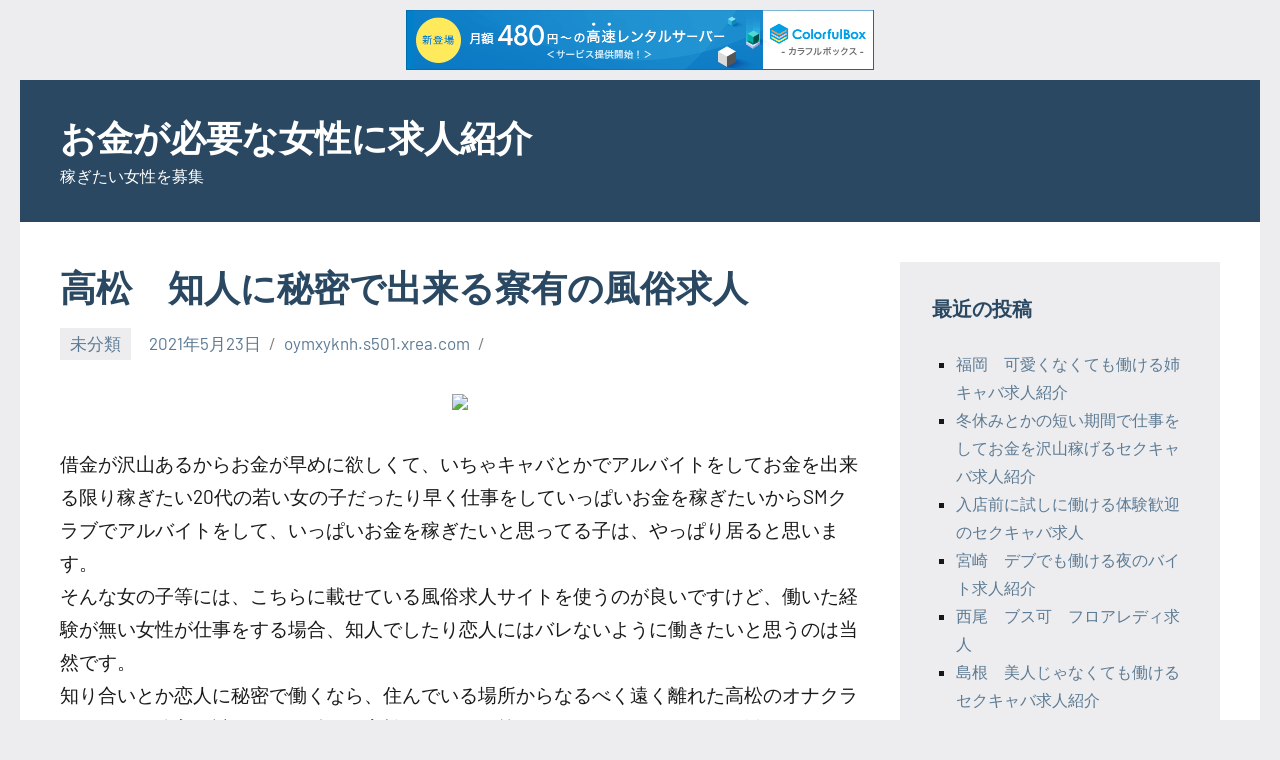

--- FILE ---
content_type: text/html; charset=UTF-8
request_url: http://oymxyknh.s501.xrea.com/?p=298
body_size: 8046
content:
<!DOCTYPE html>
<html lang="ja">

<head>
<meta charset="UTF-8">
<meta name="viewport" content="width=device-width, initial-scale=1">
<link rel="profile" href="http://gmpg.org/xfn/11">

<title>高松　知人に秘密で出来る寮有の風俗求人 &#8211; お金が必要な女性に求人紹介</title>
<meta name='robots' content='max-image-preview:large' />
<link rel="alternate" type="application/rss+xml" title="お金が必要な女性に求人紹介 &raquo; フィード" href="http://oymxyknh.s501.xrea.com/?feed=rss2" />
<link rel="alternate" type="application/rss+xml" title="お金が必要な女性に求人紹介 &raquo; コメントフィード" href="http://oymxyknh.s501.xrea.com/?feed=comments-rss2" />
<script type="text/javascript">
/* <![CDATA[ */
window._wpemojiSettings = {"baseUrl":"https:\/\/s.w.org\/images\/core\/emoji\/15.0.3\/72x72\/","ext":".png","svgUrl":"https:\/\/s.w.org\/images\/core\/emoji\/15.0.3\/svg\/","svgExt":".svg","source":{"concatemoji":"http:\/\/oymxyknh.s501.xrea.com\/wp-includes\/js\/wp-emoji-release.min.js?ver=6.5.7"}};
/*! This file is auto-generated */
!function(i,n){var o,s,e;function c(e){try{var t={supportTests:e,timestamp:(new Date).valueOf()};sessionStorage.setItem(o,JSON.stringify(t))}catch(e){}}function p(e,t,n){e.clearRect(0,0,e.canvas.width,e.canvas.height),e.fillText(t,0,0);var t=new Uint32Array(e.getImageData(0,0,e.canvas.width,e.canvas.height).data),r=(e.clearRect(0,0,e.canvas.width,e.canvas.height),e.fillText(n,0,0),new Uint32Array(e.getImageData(0,0,e.canvas.width,e.canvas.height).data));return t.every(function(e,t){return e===r[t]})}function u(e,t,n){switch(t){case"flag":return n(e,"\ud83c\udff3\ufe0f\u200d\u26a7\ufe0f","\ud83c\udff3\ufe0f\u200b\u26a7\ufe0f")?!1:!n(e,"\ud83c\uddfa\ud83c\uddf3","\ud83c\uddfa\u200b\ud83c\uddf3")&&!n(e,"\ud83c\udff4\udb40\udc67\udb40\udc62\udb40\udc65\udb40\udc6e\udb40\udc67\udb40\udc7f","\ud83c\udff4\u200b\udb40\udc67\u200b\udb40\udc62\u200b\udb40\udc65\u200b\udb40\udc6e\u200b\udb40\udc67\u200b\udb40\udc7f");case"emoji":return!n(e,"\ud83d\udc26\u200d\u2b1b","\ud83d\udc26\u200b\u2b1b")}return!1}function f(e,t,n){var r="undefined"!=typeof WorkerGlobalScope&&self instanceof WorkerGlobalScope?new OffscreenCanvas(300,150):i.createElement("canvas"),a=r.getContext("2d",{willReadFrequently:!0}),o=(a.textBaseline="top",a.font="600 32px Arial",{});return e.forEach(function(e){o[e]=t(a,e,n)}),o}function t(e){var t=i.createElement("script");t.src=e,t.defer=!0,i.head.appendChild(t)}"undefined"!=typeof Promise&&(o="wpEmojiSettingsSupports",s=["flag","emoji"],n.supports={everything:!0,everythingExceptFlag:!0},e=new Promise(function(e){i.addEventListener("DOMContentLoaded",e,{once:!0})}),new Promise(function(t){var n=function(){try{var e=JSON.parse(sessionStorage.getItem(o));if("object"==typeof e&&"number"==typeof e.timestamp&&(new Date).valueOf()<e.timestamp+604800&&"object"==typeof e.supportTests)return e.supportTests}catch(e){}return null}();if(!n){if("undefined"!=typeof Worker&&"undefined"!=typeof OffscreenCanvas&&"undefined"!=typeof URL&&URL.createObjectURL&&"undefined"!=typeof Blob)try{var e="postMessage("+f.toString()+"("+[JSON.stringify(s),u.toString(),p.toString()].join(",")+"));",r=new Blob([e],{type:"text/javascript"}),a=new Worker(URL.createObjectURL(r),{name:"wpTestEmojiSupports"});return void(a.onmessage=function(e){c(n=e.data),a.terminate(),t(n)})}catch(e){}c(n=f(s,u,p))}t(n)}).then(function(e){for(var t in e)n.supports[t]=e[t],n.supports.everything=n.supports.everything&&n.supports[t],"flag"!==t&&(n.supports.everythingExceptFlag=n.supports.everythingExceptFlag&&n.supports[t]);n.supports.everythingExceptFlag=n.supports.everythingExceptFlag&&!n.supports.flag,n.DOMReady=!1,n.readyCallback=function(){n.DOMReady=!0}}).then(function(){return e}).then(function(){var e;n.supports.everything||(n.readyCallback(),(e=n.source||{}).concatemoji?t(e.concatemoji):e.wpemoji&&e.twemoji&&(t(e.twemoji),t(e.wpemoji)))}))}((window,document),window._wpemojiSettings);
/* ]]> */
</script>
<link rel='stylesheet' id='occasio-theme-fonts-css' href='http://oymxyknh.s501.xrea.com/wp-content/fonts/4c079db34107daf98a1a5d0a8e81d2f3.css?ver=20201110' type='text/css' media='all' />
<style id='wp-emoji-styles-inline-css' type='text/css'>

	img.wp-smiley, img.emoji {
		display: inline !important;
		border: none !important;
		box-shadow: none !important;
		height: 1em !important;
		width: 1em !important;
		margin: 0 0.07em !important;
		vertical-align: -0.1em !important;
		background: none !important;
		padding: 0 !important;
	}
</style>
<link rel='stylesheet' id='wp-block-library-css' href='http://oymxyknh.s501.xrea.com/wp-includes/css/dist/block-library/style.min.css?ver=6.5.7' type='text/css' media='all' />
<style id='classic-theme-styles-inline-css' type='text/css'>
/*! This file is auto-generated */
.wp-block-button__link{color:#fff;background-color:#32373c;border-radius:9999px;box-shadow:none;text-decoration:none;padding:calc(.667em + 2px) calc(1.333em + 2px);font-size:1.125em}.wp-block-file__button{background:#32373c;color:#fff;text-decoration:none}
</style>
<style id='global-styles-inline-css' type='text/css'>
body{--wp--preset--color--black: #000000;--wp--preset--color--cyan-bluish-gray: #abb8c3;--wp--preset--color--white: #ffffff;--wp--preset--color--pale-pink: #f78da7;--wp--preset--color--vivid-red: #cf2e2e;--wp--preset--color--luminous-vivid-orange: #ff6900;--wp--preset--color--luminous-vivid-amber: #fcb900;--wp--preset--color--light-green-cyan: #7bdcb5;--wp--preset--color--vivid-green-cyan: #00d084;--wp--preset--color--pale-cyan-blue: #8ed1fc;--wp--preset--color--vivid-cyan-blue: #0693e3;--wp--preset--color--vivid-purple: #9b51e0;--wp--preset--color--primary: #2a4861;--wp--preset--color--secondary: #5d7b94;--wp--preset--color--tertiary: #90aec7;--wp--preset--color--accent: #60945d;--wp--preset--color--highlight: #915d94;--wp--preset--color--light-gray: #ededef;--wp--preset--color--gray: #84848f;--wp--preset--color--dark-gray: #24242f;--wp--preset--gradient--vivid-cyan-blue-to-vivid-purple: linear-gradient(135deg,rgba(6,147,227,1) 0%,rgb(155,81,224) 100%);--wp--preset--gradient--light-green-cyan-to-vivid-green-cyan: linear-gradient(135deg,rgb(122,220,180) 0%,rgb(0,208,130) 100%);--wp--preset--gradient--luminous-vivid-amber-to-luminous-vivid-orange: linear-gradient(135deg,rgba(252,185,0,1) 0%,rgba(255,105,0,1) 100%);--wp--preset--gradient--luminous-vivid-orange-to-vivid-red: linear-gradient(135deg,rgba(255,105,0,1) 0%,rgb(207,46,46) 100%);--wp--preset--gradient--very-light-gray-to-cyan-bluish-gray: linear-gradient(135deg,rgb(238,238,238) 0%,rgb(169,184,195) 100%);--wp--preset--gradient--cool-to-warm-spectrum: linear-gradient(135deg,rgb(74,234,220) 0%,rgb(151,120,209) 20%,rgb(207,42,186) 40%,rgb(238,44,130) 60%,rgb(251,105,98) 80%,rgb(254,248,76) 100%);--wp--preset--gradient--blush-light-purple: linear-gradient(135deg,rgb(255,206,236) 0%,rgb(152,150,240) 100%);--wp--preset--gradient--blush-bordeaux: linear-gradient(135deg,rgb(254,205,165) 0%,rgb(254,45,45) 50%,rgb(107,0,62) 100%);--wp--preset--gradient--luminous-dusk: linear-gradient(135deg,rgb(255,203,112) 0%,rgb(199,81,192) 50%,rgb(65,88,208) 100%);--wp--preset--gradient--pale-ocean: linear-gradient(135deg,rgb(255,245,203) 0%,rgb(182,227,212) 50%,rgb(51,167,181) 100%);--wp--preset--gradient--electric-grass: linear-gradient(135deg,rgb(202,248,128) 0%,rgb(113,206,126) 100%);--wp--preset--gradient--midnight: linear-gradient(135deg,rgb(2,3,129) 0%,rgb(40,116,252) 100%);--wp--preset--font-size--small: 16px;--wp--preset--font-size--medium: 24px;--wp--preset--font-size--large: 36px;--wp--preset--font-size--x-large: 42px;--wp--preset--font-size--extra-large: 48px;--wp--preset--font-size--huge: 64px;--wp--preset--spacing--20: 0.44rem;--wp--preset--spacing--30: 0.67rem;--wp--preset--spacing--40: 1rem;--wp--preset--spacing--50: 1.5rem;--wp--preset--spacing--60: 2.25rem;--wp--preset--spacing--70: 3.38rem;--wp--preset--spacing--80: 5.06rem;--wp--preset--shadow--natural: 6px 6px 9px rgba(0, 0, 0, 0.2);--wp--preset--shadow--deep: 12px 12px 50px rgba(0, 0, 0, 0.4);--wp--preset--shadow--sharp: 6px 6px 0px rgba(0, 0, 0, 0.2);--wp--preset--shadow--outlined: 6px 6px 0px -3px rgba(255, 255, 255, 1), 6px 6px rgba(0, 0, 0, 1);--wp--preset--shadow--crisp: 6px 6px 0px rgba(0, 0, 0, 1);}:where(.is-layout-flex){gap: 0.5em;}:where(.is-layout-grid){gap: 0.5em;}body .is-layout-flex{display: flex;}body .is-layout-flex{flex-wrap: wrap;align-items: center;}body .is-layout-flex > *{margin: 0;}body .is-layout-grid{display: grid;}body .is-layout-grid > *{margin: 0;}:where(.wp-block-columns.is-layout-flex){gap: 2em;}:where(.wp-block-columns.is-layout-grid){gap: 2em;}:where(.wp-block-post-template.is-layout-flex){gap: 1.25em;}:where(.wp-block-post-template.is-layout-grid){gap: 1.25em;}.has-black-color{color: var(--wp--preset--color--black) !important;}.has-cyan-bluish-gray-color{color: var(--wp--preset--color--cyan-bluish-gray) !important;}.has-white-color{color: var(--wp--preset--color--white) !important;}.has-pale-pink-color{color: var(--wp--preset--color--pale-pink) !important;}.has-vivid-red-color{color: var(--wp--preset--color--vivid-red) !important;}.has-luminous-vivid-orange-color{color: var(--wp--preset--color--luminous-vivid-orange) !important;}.has-luminous-vivid-amber-color{color: var(--wp--preset--color--luminous-vivid-amber) !important;}.has-light-green-cyan-color{color: var(--wp--preset--color--light-green-cyan) !important;}.has-vivid-green-cyan-color{color: var(--wp--preset--color--vivid-green-cyan) !important;}.has-pale-cyan-blue-color{color: var(--wp--preset--color--pale-cyan-blue) !important;}.has-vivid-cyan-blue-color{color: var(--wp--preset--color--vivid-cyan-blue) !important;}.has-vivid-purple-color{color: var(--wp--preset--color--vivid-purple) !important;}.has-black-background-color{background-color: var(--wp--preset--color--black) !important;}.has-cyan-bluish-gray-background-color{background-color: var(--wp--preset--color--cyan-bluish-gray) !important;}.has-white-background-color{background-color: var(--wp--preset--color--white) !important;}.has-pale-pink-background-color{background-color: var(--wp--preset--color--pale-pink) !important;}.has-vivid-red-background-color{background-color: var(--wp--preset--color--vivid-red) !important;}.has-luminous-vivid-orange-background-color{background-color: var(--wp--preset--color--luminous-vivid-orange) !important;}.has-luminous-vivid-amber-background-color{background-color: var(--wp--preset--color--luminous-vivid-amber) !important;}.has-light-green-cyan-background-color{background-color: var(--wp--preset--color--light-green-cyan) !important;}.has-vivid-green-cyan-background-color{background-color: var(--wp--preset--color--vivid-green-cyan) !important;}.has-pale-cyan-blue-background-color{background-color: var(--wp--preset--color--pale-cyan-blue) !important;}.has-vivid-cyan-blue-background-color{background-color: var(--wp--preset--color--vivid-cyan-blue) !important;}.has-vivid-purple-background-color{background-color: var(--wp--preset--color--vivid-purple) !important;}.has-black-border-color{border-color: var(--wp--preset--color--black) !important;}.has-cyan-bluish-gray-border-color{border-color: var(--wp--preset--color--cyan-bluish-gray) !important;}.has-white-border-color{border-color: var(--wp--preset--color--white) !important;}.has-pale-pink-border-color{border-color: var(--wp--preset--color--pale-pink) !important;}.has-vivid-red-border-color{border-color: var(--wp--preset--color--vivid-red) !important;}.has-luminous-vivid-orange-border-color{border-color: var(--wp--preset--color--luminous-vivid-orange) !important;}.has-luminous-vivid-amber-border-color{border-color: var(--wp--preset--color--luminous-vivid-amber) !important;}.has-light-green-cyan-border-color{border-color: var(--wp--preset--color--light-green-cyan) !important;}.has-vivid-green-cyan-border-color{border-color: var(--wp--preset--color--vivid-green-cyan) !important;}.has-pale-cyan-blue-border-color{border-color: var(--wp--preset--color--pale-cyan-blue) !important;}.has-vivid-cyan-blue-border-color{border-color: var(--wp--preset--color--vivid-cyan-blue) !important;}.has-vivid-purple-border-color{border-color: var(--wp--preset--color--vivid-purple) !important;}.has-vivid-cyan-blue-to-vivid-purple-gradient-background{background: var(--wp--preset--gradient--vivid-cyan-blue-to-vivid-purple) !important;}.has-light-green-cyan-to-vivid-green-cyan-gradient-background{background: var(--wp--preset--gradient--light-green-cyan-to-vivid-green-cyan) !important;}.has-luminous-vivid-amber-to-luminous-vivid-orange-gradient-background{background: var(--wp--preset--gradient--luminous-vivid-amber-to-luminous-vivid-orange) !important;}.has-luminous-vivid-orange-to-vivid-red-gradient-background{background: var(--wp--preset--gradient--luminous-vivid-orange-to-vivid-red) !important;}.has-very-light-gray-to-cyan-bluish-gray-gradient-background{background: var(--wp--preset--gradient--very-light-gray-to-cyan-bluish-gray) !important;}.has-cool-to-warm-spectrum-gradient-background{background: var(--wp--preset--gradient--cool-to-warm-spectrum) !important;}.has-blush-light-purple-gradient-background{background: var(--wp--preset--gradient--blush-light-purple) !important;}.has-blush-bordeaux-gradient-background{background: var(--wp--preset--gradient--blush-bordeaux) !important;}.has-luminous-dusk-gradient-background{background: var(--wp--preset--gradient--luminous-dusk) !important;}.has-pale-ocean-gradient-background{background: var(--wp--preset--gradient--pale-ocean) !important;}.has-electric-grass-gradient-background{background: var(--wp--preset--gradient--electric-grass) !important;}.has-midnight-gradient-background{background: var(--wp--preset--gradient--midnight) !important;}.has-small-font-size{font-size: var(--wp--preset--font-size--small) !important;}.has-medium-font-size{font-size: var(--wp--preset--font-size--medium) !important;}.has-large-font-size{font-size: var(--wp--preset--font-size--large) !important;}.has-x-large-font-size{font-size: var(--wp--preset--font-size--x-large) !important;}
.wp-block-navigation a:where(:not(.wp-element-button)){color: inherit;}
:where(.wp-block-post-template.is-layout-flex){gap: 1.25em;}:where(.wp-block-post-template.is-layout-grid){gap: 1.25em;}
:where(.wp-block-columns.is-layout-flex){gap: 2em;}:where(.wp-block-columns.is-layout-grid){gap: 2em;}
.wp-block-pullquote{font-size: 1.5em;line-height: 1.6;}
</style>
<link rel='stylesheet' id='occasio-stylesheet-css' href='http://oymxyknh.s501.xrea.com/wp-content/themes/occasio/style.css?ver=1.0.2' type='text/css' media='all' />
<script type="text/javascript" src="http://oymxyknh.s501.xrea.com/wp-content/themes/occasio/assets/js/svgxuse.min.js?ver=1.2.6" id="svgxuse-js"></script>
<link rel="https://api.w.org/" href="http://oymxyknh.s501.xrea.com/index.php?rest_route=/" /><link rel="alternate" type="application/json" href="http://oymxyknh.s501.xrea.com/index.php?rest_route=/wp/v2/posts/298" /><link rel="EditURI" type="application/rsd+xml" title="RSD" href="http://oymxyknh.s501.xrea.com/xmlrpc.php?rsd" />
<meta name="generator" content="WordPress 6.5.7" />
<link rel="canonical" href="http://oymxyknh.s501.xrea.com/?p=298" />
<link rel='shortlink' href='http://oymxyknh.s501.xrea.com/?p=298' />
<link rel="alternate" type="application/json+oembed" href="http://oymxyknh.s501.xrea.com/index.php?rest_route=%2Foembed%2F1.0%2Fembed&#038;url=http%3A%2F%2Foymxyknh.s501.xrea.com%2F%3Fp%3D298" />
<link rel="alternate" type="text/xml+oembed" href="http://oymxyknh.s501.xrea.com/index.php?rest_route=%2Foembed%2F1.0%2Fembed&#038;url=http%3A%2F%2Foymxyknh.s501.xrea.com%2F%3Fp%3D298&#038;format=xml" />

<script type="text/javascript" charset="UTF-8" src="//cache1.value-domain.com/xrea_header.js" async="async"></script>
</head>

<body class="post-template-default single single-post postid-298 single-format-standard centered-theme-layout has-sidebar is-blog-page">

	
	<div id="page" class="site">
		<a class="skip-link screen-reader-text" href="#content">Skip to content</a>

		
		<header id="masthead" class="site-header" role="banner">

			<div class="header-main">

				
				
<div class="site-branding">

	
			<p class="site-title"><a href="http://oymxyknh.s501.xrea.com/" rel="home">お金が必要な女性に求人紹介</a></p>

			
			<p class="site-description">稼ぎたい女性を募集</p>

			
</div><!-- .site-branding -->

				


			</div><!-- .header-main -->

		</header><!-- #masthead -->

		
		
		<div id="content" class="site-content">

			
			<main id="main" class="site-main" role="main">

				
<article id="post-298" class="post-298 post type-post status-publish format-standard hentry category-uncategorized">

	
	<header class="post-header entry-header">

		<h1 class="post-title entry-title">高松　知人に秘密で出来る寮有の風俗求人</h1>
		<div class="entry-meta"><div class="entry-categories"> <ul class="post-categories">
	<li><a href="http://oymxyknh.s501.xrea.com/?cat=1" rel="category">未分類</a></li></ul></div><span class="posted-on"><a href="http://oymxyknh.s501.xrea.com/?p=298" rel="bookmark"><time class="entry-date published" datetime="2021-05-23T17:40:48+09:00">2021年5月23日</time><time class="updated" datetime="2021-05-23T17:41:04+09:00">2021年5月23日</time></a></span><span class="posted-by"> <span class="author vcard"><a class="url fn n" href="http://oymxyknh.s501.xrea.com/?author=1" title="View all posts by oymxyknh.s501.xrea.com" rel="author">oymxyknh.s501.xrea.com</a></span></span></div>
		
	</header><!-- .entry-header -->

	
<div class="entry-content">

	<div align="center"><a href="https://night-work.sakura.ne.jp/click/fuzoku"><img fetchpriority="high" decoding="async" src="https://night-work.sakura.ne.jp/click/fuzoku_banner" width="300" height="250" border="0" /></a></div>
<p>借金が沢山あるからお金が早めに欲しくて、いちゃキャバとかでアルバイトをしてお金を出来る限り稼ぎたい20代の若い女の子だったり早く仕事をしていっぱいお金を稼ぎたいからSMクラブでアルバイトをして、いっぱいお金を稼ぎたいと思ってる子は、やっぱり居ると思います。<br />そんな女の子等には、こちらに載せている風俗求人サイトを使うのが良いですけど、働いた経験が無い女性が仕事をする場合、知人でしたり恋人にはバレないように働きたいと思うのは当然です。<br />知り合いとか恋人に秘密で働くなら、住んでいる場所からなるべく遠く離れた高松のオナクラだったり、体入で試しに１日働ける高松のイメクラ等でバイトをしてみるのがお勧めです。<br />出来るだけ地元から遠いのでしたら、知人だったり彼氏に風俗でアルバイトをしてるのが知られるリスクも無いと思います。<br />出来る限り住んでいる地域から離れた高松の日払いのオナクラ嬢募集の求人でしたり、高松の家族にバレずに働ける寮完備のセクキャバを見つけるなら、当サイトに載せている求人サイトへ会員登録して、家族に知られずに出来る寮がある風俗店を探してみると良いかも知れないです。</p>
<div align="center"><a href="https://night-work.sakura.ne.jp/click/fuzoku"><img decoding="async" src="https://night-work.sakura.ne.jp/button.jpg" width="350" height="65" border="0" /></a></div>
<p><span id="more-298"></span>家を貸してくれる寮がある高松のピンサロ店だったり、ファッションヘルス店でしたり、全額日払い可で、すぐにお金を稼げる高松のデリヘル店は見つかりましたか？こちらに掲載している求人サイトを使えば分かりますが、高松の知ってる人にバレずに働ける寮有の風俗嬢募集の求人が掲載されてるのは当然、アリバイの為の存在しない会社があるアリバイ対策をしっかりしてくれるハンドヘルスの求人が、いっぱいあります。<br />ですから、春休みにお金を稼ぎたい香川県の学生の女の子はもちろん、香川県で一般的なアルバイトを毎日してるのに、時給が低くて全然お金を稼げないって考えてる香川県の学生等にもお勧めですね。<br />アリバイ用の架空の会社があるアリバイ対策万全の高松のオナクラで働くのでしたら、知ってる人等に、風俗嬢をしてる事実がバレてしまう危険もありませんので安心です。<br />高松へ短期間だけ出稼ぎをしに家族に秘密で引っ越してきて、高松の知ってる人に知られずに出来る寮有のオナクラ店等の風俗店でアルバイトをして、沢山お金を稼いでみませんか？働いてみたい40代の女性は、このページに載せてるお勧めのバイト求人サイトに高松の親に内緒で働ける寮がある風俗店の求人を斡旋して貰うと良いかも知れないです。</p>
<div align="center"><a href="https://night-work.sakura.ne.jp/click/fuzoku"><img fetchpriority="high" decoding="async" src="https://night-work.sakura.ne.jp/click/fuzoku_banner" width="300" height="250" border="0" /></a></div>
<p><!--trackback:-->	</p>
<li><a href="http://pyhubbqg.s98.xrea.com/?p=282" target="_blank" rel="noopener">ひたちなか　今すぐ勤務可のピンサロ求人　【いっぱい稼ぎたい茨城の亥はこちら】</a></li>
<p><!--trackback:-->	</p>
<li><a href="http://jlrwqlhn.s368.xrea.com/?p=216" target="_blank" rel="noopener">市原　お触りパブ求人　前払い可</a></li>
<p><!--trackback:-->	</p>
<li><a href="http://umjvw.s401.xrea.com/?p=104" target="_blank" rel="noopener">愛媛　ノルマ無しのニュークラブのフロアレディ求人</a></li>
<p></p>
<li><a href="https://xn--08j682gevdqngfujl1s.x0.com/debu/4276">前橋　ぽっちゃりでも良いアロマエステ求人</a></li>
<p></p>
<li><a href="https://xn--08j682gevdqngfujl1s.x0.com/ryou/2032">市原　アパートがある寮完備のオナクラ求人</a></li>
<p></p>
	
</div><!-- .entry-content -->


</article>

	<nav class="navigation post-navigation" aria-label="投稿">
		<h2 class="screen-reader-text">投稿ナビゲーション</h2>
		<div class="nav-links"><div class="nav-previous"><a href="http://oymxyknh.s501.xrea.com/?p=296" rel="prev"><span class="nav-link-text">Previous Post</span><h3 class="entry-title">旭の外見不問の昼キャバのキャスト求人を千葉の女の子に紹介</h3></a></div><div class="nav-next"><a href="http://oymxyknh.s501.xrea.com/?p=300" rel="next"><span class="nav-link-text">Next Post</span><h3 class="entry-title">明大前　年齢不問　セクキャバ求人</h3></a></div></div>
	</nav>
		</main><!-- #main -->

		
	<section id="secondary" class="sidebar widget-area" role="complementary">

		
		<div id="recent-posts-2" class="widget widget_recent_entries">
		<h3 class="widget-title">最近の投稿</h3>
		<ul>
											<li>
					<a href="http://oymxyknh.s501.xrea.com/?p=5813">福岡　可愛くなくても働ける姉キャバ求人紹介</a>
									</li>
											<li>
					<a href="http://oymxyknh.s501.xrea.com/?p=5811">冬休みとかの短い期間で仕事をしてお金を沢山稼げるセクキャバ求人紹介</a>
									</li>
											<li>
					<a href="http://oymxyknh.s501.xrea.com/?p=5809">入店前に試しに働ける体験歓迎のセクキャバ求人</a>
									</li>
											<li>
					<a href="http://oymxyknh.s501.xrea.com/?p=5807">宮崎　デブでも働ける夜のバイト求人紹介</a>
									</li>
											<li>
					<a href="http://oymxyknh.s501.xrea.com/?p=5805">西尾　ブス可　フロアレディ求人</a>
									</li>
											<li>
					<a href="http://oymxyknh.s501.xrea.com/?p=5803">島根　美人じゃなくても働けるセクキャバ求人紹介</a>
									</li>
											<li>
					<a href="http://oymxyknh.s501.xrea.com/?p=5801">その日にお金を完全日払い支払ってくれるキャバクラ求人紹介</a>
									</li>
											<li>
					<a href="http://oymxyknh.s501.xrea.com/?p=5799">入間　若くなくても大丈夫な夜の仕事求人</a>
									</li>
											<li>
					<a href="http://oymxyknh.s501.xrea.com/?p=5797">給料が良くてお金をいっぱい稼げる夜職求人紹介</a>
									</li>
											<li>
					<a href="http://oymxyknh.s501.xrea.com/?p=5795">おばさんでも働ける熊本のSMクラブ求人紹介</a>
									</li>
											<li>
					<a href="http://oymxyknh.s501.xrea.com/?p=5793">体入で出勤出来る風俗</a>
									</li>
											<li>
					<a href="http://oymxyknh.s501.xrea.com/?p=5791">全額日払い可のキャバクラ求人紹介</a>
									</li>
											<li>
					<a href="http://oymxyknh.s501.xrea.com/?p=5789">吉祥寺　自慰を見てるだけのオナクラ求人</a>
									</li>
											<li>
					<a href="http://oymxyknh.s501.xrea.com/?p=5787">宮崎　美人じゃなくても働ける夜のバイト求人紹介</a>
									</li>
											<li>
					<a href="http://oymxyknh.s501.xrea.com/?p=5785">40近くても待遇が良いアジアンデリヘル求人紹介</a>
									</li>
											<li>
					<a href="http://oymxyknh.s501.xrea.com/?p=5783">今すぐ働ける八王子のセクシーパブ求人紹介</a>
									</li>
											<li>
					<a href="http://oymxyknh.s501.xrea.com/?p=5781">三鷹　デブでも働けるニュークラブ求人紹介</a>
									</li>
											<li>
					<a href="http://oymxyknh.s501.xrea.com/?p=5779">ブスでも働ける赤羽のメンズエステ求人紹介</a>
									</li>
											<li>
					<a href="http://oymxyknh.s501.xrea.com/?p=5777">今里　手のサービスだけで稼げるオナクラ求人</a>
									</li>
											<li>
					<a href="http://oymxyknh.s501.xrea.com/?p=5775">バイト帰りに賃金を渡してくれるいちゃキャバ求人</a>
									</li>
					</ul>

		</div><div id="archives-2" class="widget widget_archive"><h3 class="widget-title">アーカイブ</h3>
			<ul>
					<li><a href='http://oymxyknh.s501.xrea.com/?m=202601'>2026年1月</a></li>
	<li><a href='http://oymxyknh.s501.xrea.com/?m=202512'>2025年12月</a></li>
	<li><a href='http://oymxyknh.s501.xrea.com/?m=202511'>2025年11月</a></li>
	<li><a href='http://oymxyknh.s501.xrea.com/?m=202510'>2025年10月</a></li>
	<li><a href='http://oymxyknh.s501.xrea.com/?m=202509'>2025年9月</a></li>
	<li><a href='http://oymxyknh.s501.xrea.com/?m=202508'>2025年8月</a></li>
	<li><a href='http://oymxyknh.s501.xrea.com/?m=202507'>2025年7月</a></li>
	<li><a href='http://oymxyknh.s501.xrea.com/?m=202506'>2025年6月</a></li>
	<li><a href='http://oymxyknh.s501.xrea.com/?m=202505'>2025年5月</a></li>
	<li><a href='http://oymxyknh.s501.xrea.com/?m=202504'>2025年4月</a></li>
	<li><a href='http://oymxyknh.s501.xrea.com/?m=202503'>2025年3月</a></li>
	<li><a href='http://oymxyknh.s501.xrea.com/?m=202502'>2025年2月</a></li>
	<li><a href='http://oymxyknh.s501.xrea.com/?m=202501'>2025年1月</a></li>
	<li><a href='http://oymxyknh.s501.xrea.com/?m=202412'>2024年12月</a></li>
	<li><a href='http://oymxyknh.s501.xrea.com/?m=202411'>2024年11月</a></li>
	<li><a href='http://oymxyknh.s501.xrea.com/?m=202410'>2024年10月</a></li>
	<li><a href='http://oymxyknh.s501.xrea.com/?m=202409'>2024年9月</a></li>
	<li><a href='http://oymxyknh.s501.xrea.com/?m=202408'>2024年8月</a></li>
	<li><a href='http://oymxyknh.s501.xrea.com/?m=202407'>2024年7月</a></li>
	<li><a href='http://oymxyknh.s501.xrea.com/?m=202406'>2024年6月</a></li>
	<li><a href='http://oymxyknh.s501.xrea.com/?m=202405'>2024年5月</a></li>
	<li><a href='http://oymxyknh.s501.xrea.com/?m=202404'>2024年4月</a></li>
	<li><a href='http://oymxyknh.s501.xrea.com/?m=202403'>2024年3月</a></li>
	<li><a href='http://oymxyknh.s501.xrea.com/?m=202402'>2024年2月</a></li>
	<li><a href='http://oymxyknh.s501.xrea.com/?m=202401'>2024年1月</a></li>
	<li><a href='http://oymxyknh.s501.xrea.com/?m=202312'>2023年12月</a></li>
	<li><a href='http://oymxyknh.s501.xrea.com/?m=202311'>2023年11月</a></li>
	<li><a href='http://oymxyknh.s501.xrea.com/?m=202310'>2023年10月</a></li>
	<li><a href='http://oymxyknh.s501.xrea.com/?m=202309'>2023年9月</a></li>
	<li><a href='http://oymxyknh.s501.xrea.com/?m=202308'>2023年8月</a></li>
	<li><a href='http://oymxyknh.s501.xrea.com/?m=202307'>2023年7月</a></li>
	<li><a href='http://oymxyknh.s501.xrea.com/?m=202306'>2023年6月</a></li>
	<li><a href='http://oymxyknh.s501.xrea.com/?m=202305'>2023年5月</a></li>
	<li><a href='http://oymxyknh.s501.xrea.com/?m=202304'>2023年4月</a></li>
	<li><a href='http://oymxyknh.s501.xrea.com/?m=202303'>2023年3月</a></li>
	<li><a href='http://oymxyknh.s501.xrea.com/?m=202302'>2023年2月</a></li>
	<li><a href='http://oymxyknh.s501.xrea.com/?m=202301'>2023年1月</a></li>
	<li><a href='http://oymxyknh.s501.xrea.com/?m=202212'>2022年12月</a></li>
	<li><a href='http://oymxyknh.s501.xrea.com/?m=202211'>2022年11月</a></li>
	<li><a href='http://oymxyknh.s501.xrea.com/?m=202210'>2022年10月</a></li>
	<li><a href='http://oymxyknh.s501.xrea.com/?m=202209'>2022年9月</a></li>
	<li><a href='http://oymxyknh.s501.xrea.com/?m=202208'>2022年8月</a></li>
	<li><a href='http://oymxyknh.s501.xrea.com/?m=202207'>2022年7月</a></li>
	<li><a href='http://oymxyknh.s501.xrea.com/?m=202206'>2022年6月</a></li>
	<li><a href='http://oymxyknh.s501.xrea.com/?m=202205'>2022年5月</a></li>
	<li><a href='http://oymxyknh.s501.xrea.com/?m=202204'>2022年4月</a></li>
	<li><a href='http://oymxyknh.s501.xrea.com/?m=202203'>2022年3月</a></li>
	<li><a href='http://oymxyknh.s501.xrea.com/?m=202202'>2022年2月</a></li>
	<li><a href='http://oymxyknh.s501.xrea.com/?m=202201'>2022年1月</a></li>
	<li><a href='http://oymxyknh.s501.xrea.com/?m=202112'>2021年12月</a></li>
	<li><a href='http://oymxyknh.s501.xrea.com/?m=202111'>2021年11月</a></li>
	<li><a href='http://oymxyknh.s501.xrea.com/?m=202110'>2021年10月</a></li>
	<li><a href='http://oymxyknh.s501.xrea.com/?m=202109'>2021年9月</a></li>
	<li><a href='http://oymxyknh.s501.xrea.com/?m=202108'>2021年8月</a></li>
	<li><a href='http://oymxyknh.s501.xrea.com/?m=202107'>2021年7月</a></li>
	<li><a href='http://oymxyknh.s501.xrea.com/?m=202106'>2021年6月</a></li>
	<li><a href='http://oymxyknh.s501.xrea.com/?m=202105'>2021年5月</a></li>
	<li><a href='http://oymxyknh.s501.xrea.com/?m=202104'>2021年4月</a></li>
	<li><a href='http://oymxyknh.s501.xrea.com/?m=202103'>2021年3月</a></li>
	<li><a href='http://oymxyknh.s501.xrea.com/?m=202102'>2021年2月</a></li>
	<li><a href='http://oymxyknh.s501.xrea.com/?m=202101'>2021年1月</a></li>
			</ul>

			</div>
	</section><!-- #secondary -->

	
	</div><!-- #content -->

	
	<div class="footer-wrap">

		
		<footer id="colophon" class="site-footer">

						
	<div id="footer-line" class="site-info">

						
			<span class="credit-link">
				WordPress Theme: Occasio by <a href="https://themezee.com/" target="_blank" rel="nofollow">ThemeZee</a>.			</span>

			
	</div>

	
		</footer><!-- #colophon -->

	</div>

	
</div><!-- #page -->


</body>
</html>
